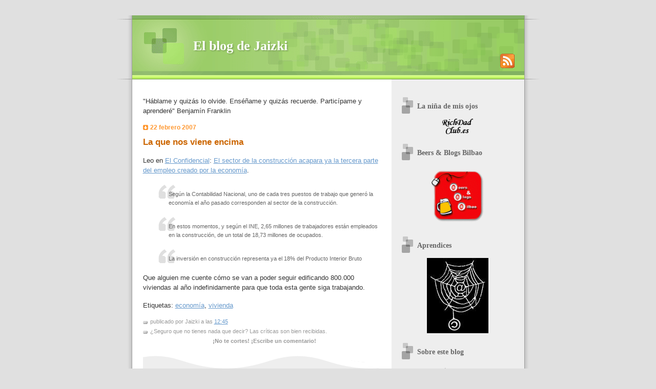

--- FILE ---
content_type: text/html; charset=UTF-8
request_url: https://www.jaizki.com/2007/02/la-que-nos-viene-encima.html
body_size: 9825
content:
<!DOCTYPE html PUBLIC "-//W3C//DTD XHTML 1.0 Strict//EN" "http://www.w3.org/TR/xhtml1/DTD/xhtml1-strict.dtd">

<html xmlns="http://www.w3.org/1999/xhtml" xml:lang="es" lang="es">
<head>

  <script type="text/javascript" src="//www.haloscan.com/load/jaizki"> </script>

  <title>El blog de Jaizki: La que nos viene encima</title>

  <link rel="shortcut icon" href="http://imagenes.jaizki.com/caricatura.ico" >
  <meta http-equiv="Content-Type" content="text/html; charset=UTF-8" />

  <meta name="MSSmartTagsPreventParsing" content="true" />
  <meta name="generator" content="Blogger" />
  <link rel="alternate" type="application/atom+xml" title="El blog de Jaizki" href="http://feeds.feedburner.com/elblogdeJaizki" />
  <link rel="service.post" type="application/atom+xml" title="El blog de Jaizki" href="http://feeds.feedburner.com/elblogdeJaizki" />
  <link rel="EditURI" type="application/rsd+xml" title="RSD" href="http://feeds.feedburner.com/elblogdeJaizki" />
  <style type="text/css">
  @import url("//www.blogger.com/css/blog_controls.css");
  @import url("//www.blogger.com/dyn-css/authorization.css?blogID=19040970");
  </style>

  <style type="text/css">

/* 
Based on Blogger Template Style
Name:     TicTac
Author:   Dan Cederholm
URL:      www.simplebits.com
Date:     1 March 2004
*/

/* ---( page defaults )--- */

/* Ocultar navbar */
#navbar-iframe {
  height:0px;
  visibility:hidden;
  display:none
  }

body {
  margin: 0;
  padding: 0;
  font-family: Verdana, sans-serif;
  font-size: small;
  text-align: center;
  color: #333;
  background: #e0e0e0;
  }

blockquote {
  margin: 0 0 0 30px;
  padding: 10px 0 0 20px;
  font-size: 88%;
  line-height: 1.5em;
  color: #666;
  background: url(//www.blogblog.com/tictac/quotes.gif) no-repeat top left;
  }

blockquote p {
  margin-top: 0;
  }

abbr, acronym {
  cursor: help;
  font-style: normal;
  border-bottom: 1px dotted;
  }

code {
  color: #f63;
  }

hr {
  display: none;
  }

img {
  border: none;
  }

/* unordered list style */

ul {
  list-style: none;
  margin: 0 0 20px 30px;
  padding: 0;
  }

li {
  list-style: none;
  padding-left: 14px;
  margin-bottom: 3px;
  background: url(//www.blogblog.com/tictac/tictac_orange.gif) no-repeat 0 6px;
  }

/* links */

a:link {
  color: #69c;
  }

a:visited {
  color: #666699;
  }

a:hover {
  color: #693;
  }

a:active {
  color: #cc3333;
  text-decoration: none;
  }

/* ---( layout structure )---*/

#wrap {
  width: 847px;
  margin: 0 auto;
  text-align: left;
  background: url(//www.blogblog.com/tictac/tile.gif) repeat-y;
  }

#content {
  margin-left: 62px; /* to avoid the BMH */
  }

#main-content {
  float: left;
  width: 460px;
  margin: 20px 0 0 0;
  padding: 0;
  line-height: 1.5em;
  }

#sidebar {
  margin: 0 41px 0 547px;
  padding: 20px 0 0 0;
  font-size: 85%;
  line-height: 1.4em;
  color: #999;
/*  background: url(http://www.blogblog.com/tictac/sidebar_bg.gif) no-repeat 0 0; */
  }


/* ---( header and site name )--- */

#blog-header {
  margin: 0;
  padding: 0;
  font-family: "Lucida Grande", "Trebuchet MS";
  background: #e0e0e0 url(//www.blogblog.com/tictac/top_div.gif) no-repeat top left;
  }

#blog-header h1 {
  margin: 0;
  padding: 45px 60px 50px 160px;
  font-size: 200%;
  color: #fff;
  text-shadow: #81A75B 2px 2px 2px;
  background: url(//www.blogblog.com/tictac/top_h1.gif) no-repeat bottom left;
  }

#blog-header h1 a {
  text-decoration: none;
  color: #fff;
  }

#blog-header h1 a:hover {
  color: #eee;
  }

/* ---( main column )--- */

h2.date-header {
  margin-top: 0;
  padding-left: 14px;
  font-size: 90%;
  color: #f93;
  background: url(//www.blogblog.com/tictac/date_icon.gif) no-repeat 0 50%;
  }

h3.post-title {
  margin-top: 0;
  font-size: 130%;
  fontstyle: bold;
  color:#c60;
  }

h3.post-title a, h3.post-title a:visited, h3.post-title strong {
  text-decoration:none;
  color:#c60;
  }

h3.post-title strong, h3.post-title a:hover {
  color: #693;
  }

.post {
  margin: 0 0 1.5em 0;
  padding: 0 0 1.5em 14px;
  border-bottom: 1px solid #ddd;
  }

.post-footer {
  margin: 0;
  padding: 0 0 0 14px;
  font-size: 88%;
  color: #999;
  background: url(//www.blogblog.com/tictac/tictac_grey.gif) no-repeat 0 8px;
  }

.post img {
  padding: 6px;
  border-top: 1px solid #ddd;
  border-left: 1px solid #ddd;
  border-bottom: 1px solid #c0c0c0;
  border-right: 1px solid #c0c0c0;
  }

/* comment styles */

#comments {
  padding-top: 10px;
  font-size: 85%;
  line-height: 1.5em;
  color: #666;
  background: #eee url(//www.blogblog.com/tictac/comments_curve.gif) no-repeat top left;
  }

#comments h4 {
  margin: 20px 0 15px 0;
  padding: 8px 0 0 40px;
  font-family: "Lucida Grande", "Trebuchet MS";
  font-size: 130%;
  color: #666;
  background: url(//www.blogblog.com/tictac/bubbles.gif) no-repeat 10px 0;
  height: 29px !important; /* for most browsers */
  height /**/:37px; /* for IE5/Win */
  }
  
#comments ul {
  margin-left: 0;
  }

#comments li {
  background: none;
  padding-left: 0;
  }
  
.comment-body {
  padding: 0 10px 0 25px;
  background: url(//www.blogblog.com/tictac/tictac_orange.gif) no-repeat 10px 5px;
  }

.comment-body p {
  margin-bottom: 0;
  }

.comment-data {
  margin: 4px 0 0 0;
  padding: 0 10px 1em 60px;
  color: #999;
  border-bottom: 1px solid #ddd;
  background: url(//www.blogblog.com/tictac/comment_arrow.gif) no-repeat 44px 2px;
  }


.deleted-comment {
  font-style:italic;
  color:gray;
  }

.comment-link {
  margin-left:.6em;
  }

/* ---( sidebar )--- */

h2.sidebar-title {
  margin: 0 0 0 0;
  padding: 25px 0 0 50px;
  font-family: "Lucida Grande", "Trebuchet MS";
  font-size: 130%;
  color: #666;
  height: 32px;
  background: url(//www.blogblog.com/tictac/sidebar_icon.gif) no-repeat 20px 15px;
  height: 32px !important; /* for most browsers */
  height /**/:57px; /* for IE5/Win */
  }

#sidebar ul, #sidebar p {
  margin: 0;
  padding: 5px 20px 1em 20px;
  border-bottom: 1px solid #ddd;
  }

#sidebar li {
  background: url(//www.blogblog.com/tictac/tictac_green.gif) no-repeat 0 5px;
  }

/* profile block */

.profile-datablock {
  margin: 0;
  padding: 5px 20px 0 20px;
  }

.profile-datablock dd {
  margin: 0;
  padding: 0;
  }

.profile-img img {
  float: left;
  margin: 0 10px 0 0;
  padding: 4px;
  border-top: 1px solid #ddd;
  border-left: 1px solid #ddd;
  border-bottom: 1px solid #c0c0c0;
  border-right: 1px solid #c0c0c0;
  background: #fff;
  }

#sidebar p.profile-link {
  padding-left: 36px;
  background: url(//www.blogblog.com/tictac/profile.gif) no-repeat 20px 4px;
  }

#powered-by, #sidebar p.profile-textblock {
  margin-top: 1em;
  border: none;
  }

/* ---( footer )--- */

.clear { /* to fix IE6 padding-top issue */
  clear: both;
  height: 0;
  }

#footer {
  margin: 0;
  padding: 0 0 9px 0;
  font-size: 85%;
  color: #fff;
  background: url(//www.blogblog.com/tictac/bottom_sill.gif) no-repeat bottom left;
  }

#footer p {
  margin: 0;
  padding: 20px 320px 20px 95px;
  background: url(//www.blogblog.com/tictac/bottom_sash.gif) no-repeat top left;
  }

  
    /* ---- overrides for post page ---- */

    .post {
      padding: 0;
      border: none;
      }
  

  </style>


<meta name='google-adsense-platform-account' content='ca-host-pub-1556223355139109'/>
<meta name='google-adsense-platform-domain' content='blogspot.com'/>
<!-- --><style type="text/css">@import url(//www.blogger.com/static/v1/v-css/navbar/3334278262-classic.css);
div.b-mobile {display:none;}
</style>

</head>

<body><script type="text/javascript">
    function setAttributeOnload(object, attribute, val) {
      if(window.addEventListener) {
        window.addEventListener('load',
          function(){ object[attribute] = val; }, false);
      } else {
        window.attachEvent('onload', function(){ object[attribute] = val; });
      }
    }
  </script>
<div id="navbar-iframe-container"></div>
<script type="text/javascript" src="https://apis.google.com/js/platform.js"></script>
<script type="text/javascript">
      gapi.load("gapi.iframes:gapi.iframes.style.bubble", function() {
        if (gapi.iframes && gapi.iframes.getContext) {
          gapi.iframes.getContext().openChild({
              url: 'https://www.blogger.com/navbar/19040970?origin\x3dhttps://www.jaizki.com',
              where: document.getElementById("navbar-iframe-container"),
              id: "navbar-iframe"
          });
        }
      });
    </script>

  <div id="wrap"> <!-- #wrap - for centering -->

  <!-- Blog Header -->
  <div id="blog-header">
    <h1>
      <a href="http://www.arteagabeitia.com/">El blog de Jaizki</a><br>
      <a href="http://feeds.feedburner.com/elblogdeJaizki" title="Subscrí­be este feed"><img src="https://lh3.googleusercontent.com/blogger_img_proxy/AEn0k_u8qA0T3ihytONcOhOnso9EuJ0nzeXdunQmDoMVCIRrsMYG3_ENVCpzfj1EM9PcZ3sAu_hHRoe1UyxFZFLRMOoN2OgBvs0-FOnrt4iRq_0PtA=s0-d" align="right"></a>
    </h1>

  </div>

  <div id="content"> <!-- #content wrapper -->

  <!-- Begin #main-content -->
  <div id="main-content">

    <div class="post-body"><p>
      <script language="JavaScript">
      quotes = new Array();
      quotes[0] = "\"Gran parte de las dificultades que atraviesa el mundo se deben a que los ignorantes están completamente seguros y los inteligentes, llenos de dudas\" Bertrand Russell";
      quotes[1] = "\"La ignorancia niega o afirma rotundamente, la ciencia duda\" Voltaire";
      quotes[2] = "\"Es la misma lluvia la que en tierra inculta hace crecer zarzas y espinas, y en los jardines, flores\" Ludwig Van Beethoven";
      quotes[3] = "\"Sólo hay dos cosas infinitas: el universo y la estupidez humana, y en cuanto al primero no estoy seguro\" Albert Einstein";
      quotes[4] = "\"Detesto lo que dices, pero defendería hasta la muerte tu derecho a decirlo\" Voltaire";
      quotes[5] = "\"Los que creen que el dinero lo hace todo, suelen hacer cualquier cosa por dinero\" Voltaire";
      quotes[6] = "\"Todos somos iguales ante la ley, pero no ante los encargados de aplicarla\" Stainslaw Jercey Lec";
      quotes[7] = "\"No hay viento favorable para quien no sabe a dónde va\" Platón";
      quotes[8] = "\"Si el hacer como el decir fuera, ¿quién no hiciera?\" Refrán español";
      quotes[9] = "\"El que puede cambiar sus pensamientos puede cambiar su destino\" Stephen Crane";
      quotes[10] = "\"Si crees que puedes hacer algo, como si piensas que no eres capaz, en ambos casos tendrás razón\" Henry Ford";
      quotes[11] = "\"Nuestro conocimiento es necesariamente finito, mientras que nuestra ignorancia es necesariamente infinita\" Sir Karl Raimund Popper";
      quotes[12] = "\"El que quiere hacer algo, halla un medio; el que no quiere hacer nada, encuentra una excusa\" Proverbio árabe";
      quotes[13] = "\"No hay nada más estúpido que hacer lo mismo y esperar resultados diferentes\" Albert Einstein";
      quotes[14] = "\"Pisarás el umbral del bienestar cuando empieces a sentirte satisfecho con apenas nada\" Proverbio desconocido";
      quotes[15] = "\"Hay pan para que nadie proteste y circo para que nadie piense\" José Saramago";
      quotes[16] = "\"Quien no quiere razonar es un fanático; quien no sabe razonar es un tonto; y quien no se atreve a razonar es un esclavo\" William Henry";
      quotes[17] = "\"Conocimientos puede tenerlos cualquiera, pero el arte de pensar es el regalo más escaso de la naturaleza\" Federico II el Grande, rey de Prusia";
      quotes[18] = "\"Háblame y quizás lo olvide. Enséñame y quizás recuerde. Particípame y aprenderé\" Benjamín Franklin";
      quotes[19] = "\"Nada se olvida más despacio que una ofensa, y nada más rápido que un favor\" Martin Luther King";

      document.write(quotes[Math.round(Math.random() * (quotes.length - 1))]);
    </script></p></div>

  

    
    <h2 class="date-header">22 febrero 2007</h2>
    
  
    <!-- Begin .post -->
    <div class="post"><a name="5304658224657609874"></a>

      
        <h3 class="post-title">
        <a href="http://www.jaizki.com/2007/02/la-que-nos-viene-encima.html"; title="">La que nos viene encima</a>
        </h3>
      
     
    <div class="post-body">
      <p><div style="clear:both;"></div>Leo en <a href="http://www.elconfidencial.com/">El Confidencial</a>: <a href="http://www.elconfidencial.com/economia/noticia.asp?id=8909&edicion=22/02/2007">El sector de la construcción acapara ya la tercera parte del empleo creado por la economía</a>.<br /><br /><blockquote>Según la Contabilidad Nacional, uno de cada tres puestos de trabajo que generó la economía el año pasado corresponden al sector de la construcción.</blockquote><br /><blockquote>En estos momentos, y según el INE, 2,65 millones de trabajadores están empleados en la construcción, de un total de 18,73 millones de ocupados.</blockquote><br /><blockquote>La inversión en construcción representa ya el 18% del Producto Interior Bruto</blockquote><br />Que alguien me cuente cómo se van a poder seguir edificando 800.000 viviendas al año indefinidamente para que toda esta gente siga trabajando.<div style="clear:both; padding-bottom:0.25em"></div><p class="blogger-labels">Etiquetas: <a rel='tag' href="http://www.jaizki.com/search/label/econom%C3%ADa">economía</a>, <a rel='tag' href="http://www.jaizki.com/search/label/vivienda">vivienda</a></p></p>
    </div>
    <p></p>
    <p class="post-footer">publicado por Jaizki a las <a href="http://www.jaizki.com/2007/02/la-que-nos-viene-encima.html" title="enlace permanente">12:45</a>
      
    <span class="item-control blog-admin pid-1664661629"><a style="border:none;" href="https://www.blogger.com/post-edit.g?blogID=19040970&postID=5304658224657609874&from=pencil" title="Editar entrada"><img class="icon-action" alt="" src="https://resources.blogblog.com/img/icon18_edit_allbkg.gif" height="18" width="18"></a></span></p>
    <p class="post-footer"; background=none>¿Seguro que no tienes nada que decir? Las críticas son bien recibidas. 
        <br><center class="post-footer" style="background: none;"><b>¡No te cortes! ¡Escribe un comentario!</b></center></p>
  
    </div>
    <!-- End .post -->
  
  
    <!-- Begin #comments -->
    

    <div id="comments">

      

      <a name="comments"></a>
        <h4><a href="javascript:HaloScanTB('5304658224657609874');" target="_self"><script type="text/javascript">postCountTB('5304658224657609874'); </script></a></h4>
        <h4><script src="//embed.technorati.com/linkcount" type="text/javascript"></script><a href="http://technorati.com/search/http://www.jaizki.com/2007/02/la-que-nos-viene-encima.html" rel="linkcount">View blog reactions</a> | <a href="http://blogsearch.google.com/blogsearch?hl=es&scoring=d&q=link%3Ahttp://www.jaizki.com/2007/02/la-que-nos-viene-encima.html" title="según Google Blog Search">Blogs que enlazan esta entrada</a></h4>
        <h4>3 comentarios:</h4>
        <ul>
          
            <li id="c732578903325079689"><a name="c732578903325079689"></a>
              <div class="comment-body">
                <p>"Que alguien me cuente cómo se van a poder seguir edificando 800.000 viviendas al año indefinidamente para que toda esta gente siga trabajando."<BR/><BR/>Simplemente, buscarán otro sector donde trabajar. Lo que es obvio (y antes, incluso, de que empezara a flojear la máquina del ladrillo, también era obvio, aunque pocos lo decían) es que un ritmo de 800.000 viviendas al año no es sostenible. Ni económica ni social ni ambiantalmente.<BR/><BR/>Y ahora explícales a los jerifaltes del sector del ladrillo en Euskadi que lo bueno es mantener, como ha ocurrido aquí en los últimos veinte años, un ritmo menos alocado pero constante de construcción y obra pública. Es cierto que aquí no ha habido esas "puntas" de la costa o del Madrid-M60-Guadalajara, pero de esta manera la caída será más llevadera: cuanto más alto subes más dura es la caída.</p>
              </div>
              <p class="comment-data">Por <span style="line-height:16px" class="comment-icon anon-comment-icon"><img src="https://resources.blogblog.com/img/anon16-rounded.gif" alt="Anonymous" style="display:inline;" /></span>&nbsp;<span class="anon-comment-author">Anónimo</span>. Fecha y hora: <a href="#c732578903325079689" title="comment permalink">22/2/07 22:28</a>
	          <span class="item-control blog-admin pid-1750984919"><a style="border:none;" href="https://www.blogger.com/comment/delete/19040970/732578903325079689" title="Eliminar comentario" ><span class="delete-comment-icon">&nbsp;</span></a></span></p>
            </li>
          
            <li id="c896606041050228926"><a name="c896606041050228926"></a>
              <div class="comment-body">
                <p>Acon...ngojante... Espero que no es dé a todos por la informática (y eso lo dice un intrusista...)</p>
              </div>
              <p class="comment-data">Por <span style="line-height:16px" class="comment-icon anon-comment-icon"><img src="https://resources.blogblog.com/img/anon16-rounded.gif" alt="Anonymous" style="display:inline;" /></span>&nbsp;<span class="anon-comment-author">Anónimo</span>. Fecha y hora: <a href="#c896606041050228926" title="comment permalink">22/2/07 22:59</a>
	          <span class="item-control blog-admin pid-1750984919"><a style="border:none;" href="https://www.blogger.com/comment/delete/19040970/896606041050228926" title="Eliminar comentario" ><span class="delete-comment-icon">&nbsp;</span></a></span></p>
            </li>
          
            <li id="c439478965321470607"><a name="c439478965321470607"></a>
              <div class="comment-body">
                <p><B>Fernando</B>, no me parece nada fácil recolocar a toda esa gente. No hablamos sólo de los que trabajan en la construcción, sino los que trabajan en sectores relacionados. Deberíamos tener todavía fresco lo que pasó aquí cuando cerró la gran industria, y detrás toda la industria auxiliar.<BR/><BR/>En cuanto a lo de la construcción constante, no lo veo muy práctico si la demanda no lo es, pero desde luego los picos exagerados tienen sus consecuencias.<BR/><BR/><B>M@k</B>, la ventaja de la informática es que con un curso de 10 horas para aprender a instalar y desinstalar el Windows, el Office y la conexión a Internet, ya se es informático. ;)</p>
              </div>
              <p class="comment-data">Por <span style="line-height:16px" class="comment-icon anon-comment-icon"><img src="https://resources.blogblog.com/img/anon16-rounded.gif" alt="Anonymous" style="display:inline;" /></span>&nbsp;<span class="anon-comment-author">Anónimo</span>. Fecha y hora: <a href="#c439478965321470607" title="comment permalink">23/2/07 04:02</a>
	          <span class="item-control blog-admin pid-1750984919"><a style="border:none;" href="https://www.blogger.com/comment/delete/19040970/439478965321470607" title="Eliminar comentario" ><span class="delete-comment-icon">&nbsp;</span></a></span></p>
            </li>
          
        </ul>

        <p class="comment-data">
          <a class="comment-link" href="https://www.blogger.com/comment/fullpage/post/19040970/5304658224657609874">Publicar un comentario</a>
          <br /><br />
        </p>
      

      <p><center><a style="font-size:130%" href="http://www.arteagabeitia.com/">&laquo; página principal</a><br /><br /></center></p>

    </div>
  
  
  <!-- End #comments -->

  

  <hr />
  </div><!-- End #main-content -->
  </div><!-- End #content -->

  <!-- Begin #sidebar -->
  <div id="sidebar">

    <h2 class="sidebar-title">La niña de mis ojos</h2>
    <center><a href="http://RichDadClub.es"><img src="https://lh3.googleusercontent.com/blogger_img_proxy/AEn0k_tWT75bpaG9BrZHv13iyqtihKWHQjLPVGNNfWTm0TkzAWTjChc5D0qt0kiDJy4p8mKBj1UxcOL5MazldyeabHLzS5ePT6FKUlyvTX-_Ntg_m82jf86J82s=s0-d"></a></center>

    <h2 class="sidebar-title">Beers & Blogs Bilbao</h2>
    <center><a href="http://bbb.wikispaces.com/"><img src="https://lh3.googleusercontent.com/blogger_img_proxy/AEn0k_t6ZEcsqSmzNw3qDqvLhHLIDxCqgddLnsur3rc9rHcbhhdqh3JHF7mHHQdpB81PubuV5Yzm9aQJ_2bE5UufyT9WV_mQuqa_c1x2TRVfIIg=s0-d" alt="" width="120" height="120"></a></center>

    <h2 class="sidebar-title">Aprendices</h2>
    <center><a href="http://aprendices.wikispaces.com/"><img src="https://lh3.googleusercontent.com/blogger_img_proxy/AEn0k_sB8YGBxUJtwCuncgUOAdBY9OqHDjvN_LNUX15-nafJTqMW9U-qxsmlDJaJ-y4bBP4SRJbH6lcWwJTk4Gu1EyfxZLXea6vc7UTa66nR=s0-d" alt="" width="120" height="147"></a></center>

    <!-- MainOrArchivePage -->
    <h2 class="sidebar-title">Sobre este blog</h2>
    <p>Este blog empezó para ser una cosa y no lo será nunca, será un cajón de sastre para pensamientos inconexos, si a alguien le interesan me alegro por él, y si comenta, me alegro por mí.</p>
    <!-- /MainOrArchivePage -->

    <!-- MainOrArchivePage -->
    <h2 class="sidebar-title">Sobre mí</h2>
    <p><a href="http://imagenes.jaizki.com/caricatura.800x652.jpg"><img src="https://lh3.googleusercontent.com/blogger_img_proxy/AEn0k_u1SwmHn-ieF_ohUyorHzcujBqPaGu-0xpaX0YUTbcFzeUMy3MHeSM0Sg6HZf1qYTtQpO8eql6SV6_ODOctf5hu5XNjynG7ASFV6TYhWgIOFkfeVA=s0-d" style="margin: 0pt 10px 10px 0pt; float: left;"></a>
  Me llamo Jaizki Arteagabeitia. Soy ingeniero en informática y me interesan la tecnología y los negocios. Actualmente estoy dedicándome a intentar alcanzar la independencia financiera.
    <br><a href="http://www.jaizki.com/2006/01/el-invisible-tux.html">Historia de la caricatura</a></p>
    <!-- /MainOrArchivePage -->

    <!-- MainOrArchivePage -->
    <h2 class="sidebar-title">Contacto</h2>
    <ul><li><a href=mailto:blog@jaizki.com title="Escríbeme un correo">blog@jaizki.com</a></li>
    <li><a href=skype:arteagabeitia?call title="Llámame a Skype">arteagabeitia @ Skype</a></li>
    <li><a href="http://jaizki.econozco.com/" title="Visita mi perfil en eConozco">eConozco</a> (<a href="http://www.jaizki.com/2005/11/gestin-de-redes-sociales.html">¿qué es esto?</a>)</li></ul>
    <!-- /MainOrArchivePage -->

    <!-- MainOrArchivePage -->
    <h2 class="sidebar-title">Buscar en este blog</h2>
      <ul><li><a href="http://del.icio.us/jaizki/BdJ">Índice en del.icio.us</a></li>
      <li><a href="http://blogsearch.google.com/">Google Blog Search</a>
        <form action="http://blogsearch.google.com/" target="_top">
          <input id="b-query" size="15" name="as_q" type="text">
          <input name="ie" value="UTF-8" type="hidden">
          <input name="ui" value="blg" type="hidden">
          <input name="bl_url" value="www.jaizki.com" type="hidden">
          <input type="submit" value="Buscar" title="Google Blog Search">
        </form>
      </li>

      <li><select name="archivemenu" onchange="document.location.href=this.options[this.selectedIndex].value;">
        <option selected> - Archivo - </option>
        <!--Reverse Sort Archive Menu Blogger Hack created by Glenn from ROVEBERG.COM -->
        <script type="text/javascript">
          var archives = new Array();
          
            archives[archives.length] = new Array('http://www.jaizki.com/2005/11/', 'noviembre 2005');
          
            archives[archives.length] = new Array('http://www.jaizki.com/2005/12/', 'diciembre 2005');
          
            archives[archives.length] = new Array('http://www.jaizki.com/2006/01/', 'enero 2006');
          
            archives[archives.length] = new Array('http://www.jaizki.com/2006/02/', 'febrero 2006');
          
            archives[archives.length] = new Array('http://www.jaizki.com/2006/03/', 'marzo 2006');
          
            archives[archives.length] = new Array('http://www.jaizki.com/2006/04/', 'abril 2006');
          
            archives[archives.length] = new Array('http://www.jaizki.com/2006/05/', 'mayo 2006');
          
            archives[archives.length] = new Array('http://www.jaizki.com/2006/06/', 'junio 2006');
          
            archives[archives.length] = new Array('http://www.jaizki.com/2006/07/', 'julio 2006');
          
            archives[archives.length] = new Array('http://www.jaizki.com/2006/08/', 'agosto 2006');
          
            archives[archives.length] = new Array('http://www.jaizki.com/2006/09/', 'septiembre 2006');
          
            archives[archives.length] = new Array('http://www.jaizki.com/2006/10/', 'octubre 2006');
          
            archives[archives.length] = new Array('http://www.jaizki.com/2006/11/', 'noviembre 2006');
          
            archives[archives.length] = new Array('http://www.jaizki.com/2006/12/', 'diciembre 2006');
          
            archives[archives.length] = new Array('http://www.jaizki.com/2007/01/', 'enero 2007');
          
            archives[archives.length] = new Array('http://www.jaizki.com/2007/02/', 'febrero 2007');
          
            archives[archives.length] = new Array('http://www.jaizki.com/2007/03/', 'marzo 2007');
          
            archives[archives.length] = new Array('http://www.jaizki.com/2007/04/', 'abril 2007');
          
            archives[archives.length] = new Array('http://www.jaizki.com/2007/05/', 'mayo 2007');
          
            archives[archives.length] = new Array('http://www.jaizki.com/2007/06/', 'junio 2007');
          
            archives[archives.length] = new Array('http://www.jaizki.com/2007/07/', 'julio 2007');
          
          
          archives[archives.length] = new Array('http://www.arteagabeitia.com/', 'página principal');
          for (var i=archives.length-1;i>=0;i--) {
            document.write('<option value=\"' + archives[i][0] + '\">' + archives[i][1] + '</option>');
          }
        </script>
      </select></li></ul>
    <!-- /MainOrArchivePage -->

    

    

    

    <!-- MainOrArchivePage -->
    <h2 class="sidebar-title">Mis diez favoritas</h2>
    <ul>
      <li><a href="http://www.jaizki.com/2006/07/el-precio-de-los-principios.html">El precio de los principios</a></li>
      <li><a href="http://www.jaizki.com/2006/07/excusas-excusas-excusas.html">Excusas, excusas, excusas...</a></li>
      <li><a href="http://www.jaizki.com/2006/06/visitando-vizcaya.html">Visitando Vizcaya</a></li>
      <li><a href="http://www.jaizki.com/2006/04/hacer-lo-que-te-gusta-o-aquello-en-lo.html">Hacer lo que te gusta o aquello en lo que eres bueno</a></li>
      <li><a href="http://www.jaizki.com/2006/03/que-lo-hagan-los-ricos.html">Que lo hagan los ricos</a></li>
      <li><a href="http://www.jaizki.com/2006/01/la-apuesta-segura.html">La apuesta segura</a></li>
      <li><a href="http://www.jaizki.com/2006/01/emprender.html">Emprender</a></li>
      <li><a href="http://www.jaizki.com/2005/12/urbanidad.html">Urbanidad</a></li>
      <li><a href="http://www.jaizki.com/2005/12/trabajadores-empresarios-y-la-empresa.html">Trabajadores, empresarios y la empresa ideal</a></li>
      <li><a href="http://www.jaizki.com/2005/11/las-urgencias-no-son-buenas-para-la.html">Las urgencias no son buenas para la empresa</a></li>
      <br>
      <li><a href="http://del.icio.us/jaizki/%22BdJ%2Bvivienda%22">Y también las que he escrito sobre el tema de la vivienda</a></li>
    </ul>
    <!-- /MainOrArchivePage -->

    <!-- MainOrArchivePage -->
    <div>
    <br><p id="powered-by"><a href="//www.blogger.com"><img src="https://lh3.googleusercontent.com/blogger_img_proxy/AEn0k_uj856kaFimhzqL9SgGb8B3dx_OmJvaCAhJF_s3A7IagR_9Xcvpbvk-rSygCXApN3idOyrS5-A6yiD667fKpTL6wu3soskXMVimPy4LH3e2=s0-d" alt="Powered by Blogger"></a><br></br>
    <a href="http://www.difundefirefox.com"><img src="https://lh3.googleusercontent.com/blogger_img_proxy/AEn0k_tQ9qMCH9YJrq2l82RGYq8G7n_6gJSVFw4kMXn3FN5fRaBhhB-EBQUmgk5IBADk8u2e__lI6eLADeuIGMJwOd55mJZTXtdIO00F8cCYoo2spc4-YTf1Ow=s0-d"></a><br></br>
    <!-- Haloscan -->
    <a href="http://www.haloscan.com/"><img width="88" height="31" src="https://lh3.googleusercontent.com/blogger_img_proxy/AEn0k_sW5BAOlHwaHNJtZW7xq9I6XFuODBmAbUDI_NLFh34jhqy4LkHJqfz931OevwnStVAd5hbp77bCML0NTj2SbQ-J4c4vO_h-5w=s0-d" border="0" alt="Weblog Commenting and Trackback by HaloScan.com"></a><br></br>
    <!-- End of Haloscan -->
    <!-- Start of StatCounter Code -->
    <script type="text/javascript" language="javascript">
      var sc_project=1091718; 
      var sc_invisible=0; 
      var sc_partition=9; 
      var sc_security="f358786e"; 
    </script>
    <script type="text/javascript" language="javascript" src="//www.statcounter.com/counter/counter.js"></script><noscript><a href="http://www.statcounter.com/" target="_blank"><img src="https://lh3.googleusercontent.com/blogger_img_proxy/AEn0k_t8He_FLFc_AwwLkw77KXqgOalDy3OOKVrPGboa9hA7VFGyqrCFvcv1L1edVQrZiPGuhmd4XNOXWUELeuzypfGJFhzxoq8w245zek35atukdlycBMvfh18KrE0hrVedJvyEjvT9oJpukCy22j7_b2xbLc0DC0nDcsgSWGTlrIkLnw=s0-d" alt="free counter with statistics" border="0"></a> </noscript>
    <!-- End of StatCounter Code -->
	<br><a href="http://statcounter.com/project/standard/stats.php?project_id=1091718&guest=1">estadísticas de este blog</a>
    <!-- /MainOrArchivePage -->
    </div>

    

    

  <!--<h2 class="sidebar-title">Nuevo</h2>
  
  <p>Párrafo en la barra lateral.</p> -->

  </div>
  <!-- End #sidebar -->

  <div class="clear">&nbsp;</div>

  <div id="footer">
    <p>
      <!-- Creative Commons License -->
      <a rel="license" href="http://creativecommons.org/licenses/by-sa/2.5/es/"><img src="https://lh3.googleusercontent.com/blogger_img_proxy/AEn0k_vpwk9WPXg-Zl7DgfPWUHsI61jyTp70WEbZhl1upOInF7OtwjypPseyWYYhtl3qRRBFS5tc-SAgAcn-gvzS9WJCyPCyzpNXfCVx7b6X-6PS0WAjuOouSis16Sm3kQ=s0-d" alt="Creative Commons License 2.5" align="left" border="0" style="margin: 3pt 10px 10px 0pt;"></a>
      Salvo que se indique explícitamente lo contrario, todo el material original creado por Jaizki Arteagabeitia e incluido en este blog, se publica bajo licencia Creative Commons
      <!-- <rdf:RDF xmlns="http://web.resource.org/cc/" xmlns:dc="http://purl.org/dc/elements/1.1/" xmlns:rdf="http://www.w3.org/1999/02/22-rdf-syntax-ns#">
        <Work rdf:about="">
          <license rdf:resource="http://creativecommons.org/licenses/by-sa/2.5/es/" />
          <dc:type rdf:resource="http://purl.org/dc/dcmitype/Text" />
        </Work>
	<License rdf:about="http://creativecommons.org/licenses/by-sa/2.5/es/">
        <permits rdf:resource="http://web.resource.org/cc/Reproduction"/>
        <permits rdf:resource="http://web.resource.org/cc/Distribution"/>
        <requires rdf:resource="http://web.resource.org/cc/Notice"/>
        <requires rdf:resource="http://web.resource.org/cc/Attribution"/>
        <permits rdf:resource="http://web.resource.org/cc/DerivativeWorks"/>
        <requires rdf:resource="http://web.resource.org/cc/ShareAlike"/></License>
      </rdf:RDF> -->
      <!-- /Creative Commons License -->
    </p>
  </div>

  </div> <!-- end #wrap -->

<!-- c(~) -->
</body>
</html>